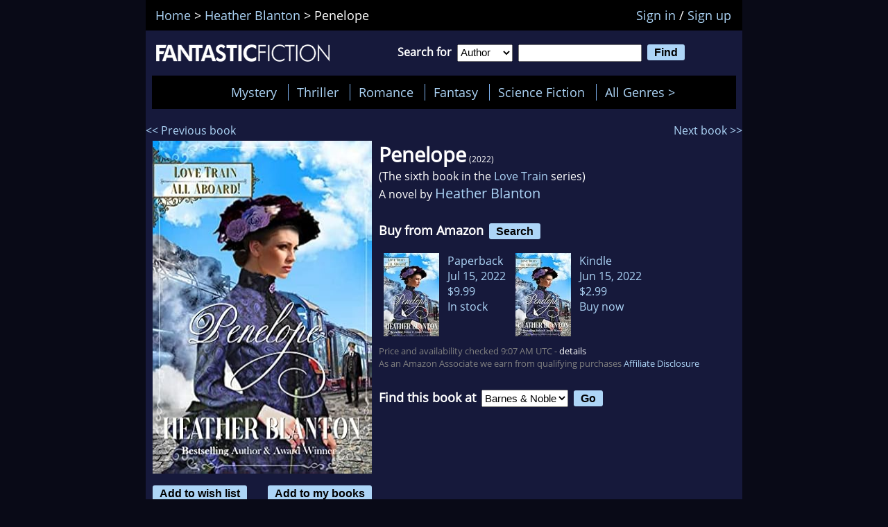

--- FILE ---
content_type: text/html; charset=UTF-8
request_url: https://www.fantasticfiction.com/b/heather-blanton/penelope.htm
body_size: 1862
content:
<!DOCTYPE html>
<html lang="en">
<head>
    <meta charset="utf-8">
    <meta name="viewport" content="width=device-width, initial-scale=1">
    <title></title>
    <style>
        body {
            font-family: "Arial";
        }
    </style>
    <script type="text/javascript">
    window.awsWafCookieDomainList = [];
    window.gokuProps = {
"key":"AQIDAHjcYu/GjX+QlghicBgQ/7bFaQZ+m5FKCMDnO+vTbNg96AEF8NSe6hfblxk8j2tGaRWPAAAAfjB8BgkqhkiG9w0BBwagbzBtAgEAMGgGCSqGSIb3DQEHATAeBglghkgBZQMEAS4wEQQMSbFaJfJQIsF9NwpjAgEQgDv2ei2NDqxfPa+s3Ix9FF2ogikesDFL1nHFXvWDCpqL5jOoZahEpnw/Jd800jw8eRsIdJ70zcdQbZ4hzA==",
          "iv":"EkQVRADstAAABcRX",
          "context":"z6chEGeb88dN+ro9/zLUui6U0/AaLpkQdbWbiGgASsWkpqyhGF3InBzExqjT25sbARkgmuliTJcgpUUNlgvohWymRnj2hVkAhl5SXmn2k3Y4aohBDrX97jVZrXXjWWs0dS9GRPt1nB48yn1SA/dR/xmCFYHWf8n6FhqWTMAXcsCppA2VN3pZFS3URv9msIABLcVn03iMOAqPfuXWrngdcslxQp//LuaLRi18Z+XJQUM1cui8fXxsJdkvY8LRo4hXSTRWTYAjJkh/R6xujirD167/EDVBwXsSvJ5OaWhYxoS5j0URrnIxQHWAUfBdYlt9cfDaTC3zQvgP8L1LtsltTSW3hYfUfdeOnTGpz19F9KgaVNgpMzEFgFqAerdGKNLSWa5mRb/3tOOT56ifG1GtyA=="
};
    </script>
    <script src="https://d5c17f11f992.b3b755ac.us-east-2.token.awswaf.com/d5c17f11f992/501f4ffffe50/bb6e97d7c033/challenge.js"></script>
</head>
<body>
    <div id="challenge-container"></div>
    <script type="text/javascript">
        AwsWafIntegration.saveReferrer();
        AwsWafIntegration.checkForceRefresh().then((forceRefresh) => {
            if (forceRefresh) {
                AwsWafIntegration.forceRefreshToken().then(() => {
                    window.location.reload(true);
                });
            } else {
                AwsWafIntegration.getToken().then(() => {
                    window.location.reload(true);
                });
            }
        });
    </script>
    <noscript>
        <h1>JavaScript is disabled</h1>
        In order to continue, we need to verify that you're not a robot.
        This requires JavaScript. Enable JavaScript and then reload the page.
    </noscript>
</body>
</html>

--- FILE ---
content_type: text/html
request_url: https://www.fantasticfiction.com/b/heather-blanton/penelope.htm
body_size: 3977
content:
<!DOCTYPE html>
<html class="dark prog ads" lang="en">
<head>
<meta charset="utf-8">
<base href="https://www.fantasticfiction.com/">
<title>Penelope (Love Train, book 6) by Heather Blanton</title>
<meta name="viewport" content="width=device-width, initial-scale=1">
<meta name="description" content="Penelope (Love Train, book 6) by Heather Blanton - book cover, description.">

<meta name="author" content="webmaster@fantasticfiction.com - https://www.fantasticfiction.com">
<meta name="referrer" content="strict-origin-when-cross-origin">
<meta name="ff:jsver" content="11">
<meta name="ff:pageid" content="w1039022">
<link rel="canonical" href="https://www.fantasticfiction.com/b/heather-blanton/penelope.htm">
<link rel="preconnect" href="https://m.media-amazon.com">
<link rel="dns-prefetch" href="https://m.media-amazon.com">
<link href="/scripts/css/ff.006.min.css" rel="stylesheet">
<script>window.noads=false;(function(h,c){if(c.indexOf('no-prog=yes')!=-1)h.className=h.className.replace('prog','no-prog');if(c.indexOf('style=light')!=-1)h.className=h.className.replace('dark','light');if(c.indexOf('no-ads=yes')!=-1){window.noads=true;h.className=h.className.replace('ads','no-ads');}})(document.documentElement,document.cookie);</script>
<script async type="text/javascript" src="//s.clickiocdn.com/t/241407/360_light.js"></script>
<!-- Google Tag Manager -->
<script>(function(w,d,s,l,i){w[l]=w[l]||[];w[l].push({'gtm.start':
new Date().getTime(),event:'gtm.js'});var f=d.getElementsByTagName(s)[0],
j=d.createElement(s),dl=l!='dataLayer'?'&l='+l:'';j.async=true;j.src=
'https://www.googletagmanager.com/gtm.js?id='+i+dl;f.parentNode.insertBefore(j,f);
})(window,document,'script','dataLayer','GTM-KSWGSMRN');</script>
<!-- End Google Tag Manager -->
</head>
<body>

<div id ="mainframe" class="main" itemscope itemtype="http://schema.org/Book">

<!--topbar-->
<div class="fftop">
<div class="navbar">
<ol class="navbar" itemscope itemtype="https://schema.org/BreadcrumbList"><li class="navbar" itemprop="itemListElement" itemscope itemtype="https://schema.org/ListItem"><a itemprop="item" href="/"><span itemprop="name">Home</span></a> &gt;&nbsp;<meta itemprop="position" content="1"></li><li class="navbar" itemprop="itemListElement" itemscope itemtype="https://schema.org/ListItem"><a itemprop="item" href="/b/heather-blanton/"><span itemprop="name">Heather Blanton</span></a> &gt;&nbsp;<meta itemprop="position" content="2"></li><li class="navbar" itemprop="itemListElement" itemscope itemtype="https://schema.org/ListItem"><span itemprop="name">Penelope</span><meta itemprop="position" content="3"></li></ol> &nbsp;<span id="editLink"></span>
</div>
<div id="ffuser" class="ffuser">
&nbsp;
</div>
<div class="spacer"></div>
</div>
<!--/topbar-->

<!--header-->
<div class="ff">
<div class="logo">
<a href="/"><img alt="Fantastic Fiction" src="https://static.fantasticfiction.com/img/fflogo.png" width="250" height="25"></a>
</div>
<div class="search">
<form action="/search/"><span class="searchtxt">Search for &nbsp;</span><select class="searchselect" name="searchfor" onchange="this.form.keywords.focus();"><option selected="selected" value="author">Author</option><option value="book">Book</option><option value="series">Series</option></select> &nbsp;<input class="searchinput" type="text" name="keywords" maxlength="60" required> &nbsp;<input type="submit" value="Find"></form>
</div>
<div class="spacer"></div>
<!--/header-->

<!--menu-->
<div class="menu"><ul id="menu-list" class="menu-ul"><li class="menu-li"><a id="menuitem1" class="menu-a" href="">&nbsp;</a></li></ul></div>
<div id="allgenres" class="ff"></div>
<div class="spacer"></div>
<!--/menu-->

<!--ff-top-ad-->
<!--/ff-top-ad-->

<div style="height:500px;" class="ff">
<div class="nbpb"><span class="pb"><a href="/b/heather-blanton/dial-r-for-rodeo.htm"> &lt;&lt; Previous book</a></span><span class="nb"><a href="/b/heather-blanton/defiant-ones.htm">Next book &gt;&gt; </a></span></div><div class="spacer"></div>
<div id="bookimage">
<img class="bookimage" alt="book cover of Penelope" src="/img/_.png" data-US="51WVxKwbQHL._SL500_.jpg" width="316" height="480" >
<br><div style="font-size:small;color:gray;padding-bottom:4px;" title="The number of members that have added this book to their lists, updated daily"></div>
<div style="margin:auto;max-width:360px;"><div style="float:left;" id="wish-list"></div><div style="float:right;" id="my-books"></div></div>
<div class="spacer">&nbsp;</div>
</div>
<div class="bookheading"><h1 itemprop="name" id="booktitle_1">Penelope</h1> <span class="year">(2022)</span><br>(The sixth book in the <a href="/series/love-train/">Love Train</a> series)<br>A novel by <span itemscope itemprop="author" itemtype="http://schema.org/Person"><span style="font-size:120%;" itemprop="name"><a href="/b/heather-blanton/">Heather Blanton</a></span></span></div>
<br>
<div id="book-shop"></div>
<div class="spacer">&nbsp;</div>
</div>
<div class="spacer">&nbsp;</div>



<div class="blurb">
<span class="a-text-bold">&#x2665;&#x2665;&#x2665; She's about to say, &#x22;I Do,&#x22; when a telegram tells her, &#x22;Run!&#x22;</span><br/><br/><span class="a-text-bold a-text-italic">**A Stand-Alone Read**</span><span>Penelope Barker believes in marrying for love&#x2026;love of food on the table and a roof overhead. Marrying a crime boss then might mean a little scandal, but it also means plenty of hot meals, soft beds, and decent clothes.</span><br/><br/><span>Mere minutes before the wedding, Penelope receives a telegram from her sister warning her that the groom is a killer, and she must run. Trusting her sister, and admonished not to trust anyone else, Penelope dons a nun&#x2019;s habit and jumps a train to Misery, Wyoming.</span><br/><br/><span>Lucius &#x201c;Lucky&#x201d; Burnett is a range detective&#x2014;a term synonymous with hired gun. His wake of dead bodies never bothered him until an innocent child was killed. Now, Lucky believes he&#x2019;s not decent company for anyone, especially a good woman.</span><br/><br/><span>Hired by the Lodgepole Ranch to find rustlers, he meets the puzzling, sassy nun on the train and the more they&#x2019;re around each other in Misery, the more the attraction grows. There&#x2019;s not a thing he can do about it, of course.</span><br/><br/><span>But when trouble finds Penelope, the truth behind her habit sparks gut-wrenching choices&#x2026;for them both.</span><br/><br/><span>Will the sacrifices for love bring them what they want&#x2026;or keep them apart for good?<br/><br/>Grab this Christian Clean and Wholesome Historical Western Romance in The Love Train Series today!</span><br/><br/><br>
<span style="float:right" id="preview"></span>
<br><br>Genre: <a class="ameritxt" href="/genres/?gp=I">Inspirational</a><br>

</div>

<br>
<div class="sectionhead">Visitors also looked at these books</div><br><div class="similarbook"><a href="/c/caroline-clemmons/samantha.htm"><img alt="cover of Samantha" src="/img/_.png" data-US="51neN32lNIL._SL500_.jpg" data-GB="51neN32lNIL._SL500_.jpg" data-CA="51neN32lNIL._SL500_.jpg" data-AU="51neN32lNIL._SL500_.jpg" width="120" height="185"></a><br><a href="/c/caroline-clemmons/samantha.htm">Samantha</a><br>(<span class="iseries"><a href="/series/love-train/">Love Train</a>, book 5</span>)<br><a href="/c/caroline-clemmons/">Caroline Clemmons</a></div><div class="similarbook"><a href="/r/charlene-raddon/lula-mae.htm"><img alt="cover of Lula Mae" src="/img/_.png" data-US="516qXwnsWkL._SL500_.jpg" data-GB="516qXwnsWkL._SL500_.jpg" data-CA="516qXwnsWkL._SL500_.jpg" data-AU="516qXwnsWkL._SL500_.jpg" width="120" height="185"></a><br><a href="/r/charlene-raddon/lula-mae.htm">Lula Mae</a><br>(<span class="iseries"><a href="/series/love-train/">Love Train</a>, book 4</span>)<br><a href="/r/charlene-raddon/">Charlene Raddon</a></div><div class="similarbook"><a href="/t/margaret-tanner/melita.htm"><img alt="cover of Melita" src="/img/_.png" data-US="51ndJS6DixL._SL500_.jpg" data-GB="51ndJS6DixL._SL500_.jpg" data-CA="51ndJS6DixL._SL500_.jpg" data-AU="51ndJS6DixL._SL500_.jpg" width="120" height="185"></a><br><a href="/t/margaret-tanner/melita.htm">Melita</a><br>(<span class="iseries"><a href="/series/love-train/">Love Train</a>, book 3</span>)<br><a href="/t/margaret-tanner/">Margaret Tanner</a></div><div class="similarbook"><a href="/h/shanna-hatfield/henley.htm"><img alt="cover of Henley" src="/img/_.png" data-US="51QoPw79D3L._SL500_.jpg" data-GB="51QoPw79D3L._SL500_.jpg" data-CA="51QoPw79D3L._SL500_.jpg" data-AU="51QoPw79D3L._SL500_.jpg" width="120" height="185"></a><br><a href="/h/shanna-hatfield/henley.htm">Henley</a><br>(<span class="iseries"><a href="/series/love-train/">Love Train</a>, book 2</span>)<br><a href="/h/shanna-hatfield/">Shanna Hatfield</a></div><div class="spacer"></div><br>

<div id="usedsection" class="sectionhead">Used availability for Heather Blanton's Penelope</div>
<iframe id="abeframe" style="visibility:hidden;" width="710" height="0" src="about:blank" data-src="/frames/abe.001.htm"></iframe>




<br>
<div id="genre-list"></div>

<!--ff-bottom-ad-->
<!--/ff-bottom-ad-->

<!--footer-->
<br>
<div class="search">
<form action="/search/"><span class="searchtxt">Search for &nbsp;</span><select class="searchselect" name="searchfor" onchange="this.form.keywords.focus();"><option selected="selected" value="author">Author</option><option value="book">Book</option><option value="series">Series</option></select> &nbsp;<input class="searchinput" type="text" name="keywords" maxlength="60" required> &nbsp;<input type="submit" value="Find"></form>
</div>
<a href="/about.htm">About Fantastic Fiction</a>&nbsp;&nbsp;&nbsp;&nbsp;&nbsp;&nbsp;&nbsp;<a href="/information-for-authors.htm">Information for Authors</a>
<br>
<div class="footer">
<a href="/privacy.htm">Privacy Policy</a>&nbsp;&nbsp;&nbsp;&nbsp;&nbsp;&nbsp;&nbsp;<a href="/cookie-policy.htm">Cookie Policy</a>&nbsp;&nbsp;&nbsp;&nbsp;&nbsp;&nbsp;&nbsp;<a href="/terms.htm">Terms</a>&nbsp;&nbsp;&nbsp;&nbsp;&nbsp;&nbsp;&nbsp;<a href="/affiliate-disclosure.htm">Affiliate disclosure</a>&nbsp;&nbsp;&nbsp;&nbsp;&nbsp;&nbsp;&nbsp;<a href="/preferences.htm">Preferences</a>
<br>
Questions? Comments? Corrections? Please email <a href="mailto:webmaster@fantasticfiction.com">webmaster@fantasticfiction.com</a>
<br>
&copy; 1999 - <span id="copy-year"></span> Fantastic Fiction
<button onclick="scrolltotop()" id="scrolltotopBtn" title="Go to top">Top</button>
</div>
<!--/footer-->

</div>

<!--ff-side-ad-->
<div id="ff-sticky-ad" style="position:sticky; top:0px">
<script class='__lxGc__' type='text/javascript'>
if (!window.noads){((__lxGc__=window.__lxGc__||{'s':{},'b':0})['s']['_241407']=__lxGc__['s']['_241407']||{'b':{}})['b']['_733416']={'i':__lxGc__.b++}};
</script>
<script class='__lxGc__' type='text/javascript'>
if (!window.noads){((__lxGc__=window.__lxGc__||{'s':{},'b':0})['s']['_241407']=__lxGc__['s']['_241407']||{'b':{}})['b']['_733423']={'i':__lxGc__.b++}};
</script>
</div>
<!--/ff-side-ad-->

</div>

<!--ff-sticky-ad-->
<div id="ad-banner-bottom">
<br><br><br><br><br><br><br>
<script>
if (document.querySelector('meta[name="ff:noadsense"]') !== null) {window.noads=true}
</script>
<script class='__lxGc__' type='text/javascript'>
if (!window.noads){((__lxGc__=window.__lxGc__||{'s':{},'b':0})['s']['_241407']=__lxGc__['s']['_241407']||{'b':{}})['b']['_724192']={'i':__lxGc__.b++}};
</script>
<script class='__lxGc__' type='text/javascript'>
if (!window.noads){((__lxGc__=window.__lxGc__||{'s':{},'b':0})['s']['_241407']=__lxGc__['s']['_241407']||{'b':{}})['b']['_724188']={'i':__lxGc__.b++}};
</script>
</div>
<!--/ff-sticky-ad-->

<!--scripts-->
<script>
  ffPageType = 'book';
  dwPageType = 'B';
  dwBookID = 'w1039022';
  dwPageID = 'ba62540_w1039022';
  dwAuthorName = "Heather Blanton";
  dwBookTitle = "Penelope";
  dwUKisbns = "8F7283A861E6FF5C4AC444D6421FE85576E3015A8BFA8D3094BF65C34A4C694F";
  dwUSisbns = "8F7283A861E6FF5C4AC444D6421FE85576E3015A8BFA8D3094BF65C34A4C694F";
  dwCAisbns = "8F7283A861E6FF5C4AC444D6421FE85576E3015A8BFA8D3094BF65C34A4C694F";
  dwAUisbns = "8F7283A861E6FF5C4AC444D6421FE85576E3015A8BFA8D3094BF65C34A4C694F";
  dwUKisbnImgs = ",y,,y";
  dwUSisbnImgs = ",y,,y";
  dwCAisbnImgs = ",y,,y";
  dwAUisbnImgs = ",y,,y";

  var ff = {
    bookpage: true,
    pageid: 'w1039022',
    authorbookid : 'b62540_1039022',
    popContent: function () {
      ff.loadScript('/scripts/js/show-bookshop.004.min.js');
    }
  };
</script>
<script id="ffscript" src="/scripts/js/ff.011.min.js" async></script>
<!--/scripts-->

</body></html>